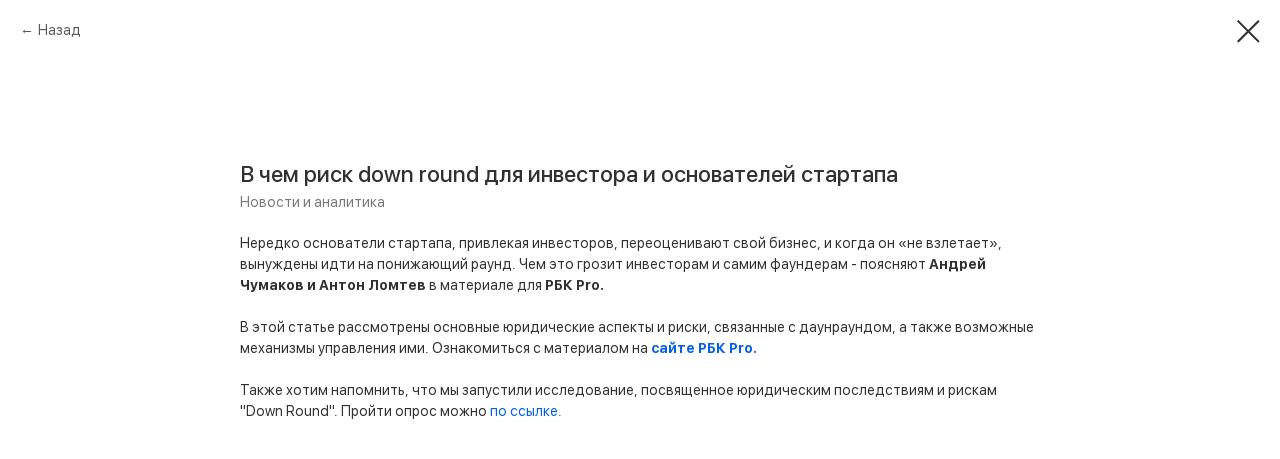

--- FILE ---
content_type: text/css
request_url: https://blog.lch.legal/custom.css?t=1769071702
body_size: 54
content:
    .t-store__prod-popup__slider {
        display: none !important;
    }